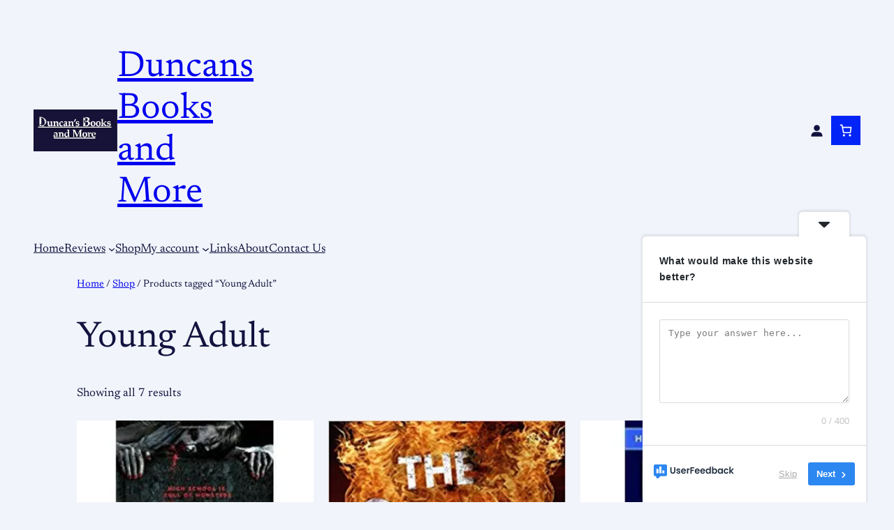

--- FILE ---
content_type: text/css
request_url: https://www.duncansbooksandmore.com/wp-content/uploads/elementor/css/post-266.css?ver=1768045241
body_size: 1244
content:
.elementor-266 .elementor-element.elementor-element-6157dc37 > .elementor-container > .elementor-column > .elementor-widget-wrap{align-content:center;align-items:center;}.elementor-266 .elementor-element.elementor-element-6157dc37:not(.elementor-motion-effects-element-type-background), .elementor-266 .elementor-element.elementor-element-6157dc37 > .elementor-motion-effects-container > .elementor-motion-effects-layer{background-color:#ffffff;}.elementor-266 .elementor-element.elementor-element-6157dc37{box-shadow:0px 0px 24px 0px rgba(0,0,0,0.15);transition:background 0.3s, border 0.3s, border-radius 0.3s, box-shadow 0.3s;z-index:1;}.elementor-266 .elementor-element.elementor-element-6157dc37 > .elementor-background-overlay{transition:background 0.3s, border-radius 0.3s, opacity 0.3s;}.elementor-widget-theme-site-logo .widget-image-caption{color:var( --e-global-color-text );font-family:var( --e-global-typography-text-font-family ), Sans-serif;font-weight:var( --e-global-typography-text-font-weight );}.elementor-266 .elementor-element.elementor-element-522f4331 img{width:120px;}.elementor-widget-nav-menu .elementor-nav-menu .elementor-item{font-family:var( --e-global-typography-primary-font-family ), Sans-serif;font-weight:var( --e-global-typography-primary-font-weight );}.elementor-widget-nav-menu .elementor-nav-menu--main .elementor-item{color:var( --e-global-color-text );fill:var( --e-global-color-text );}.elementor-widget-nav-menu .elementor-nav-menu--main .elementor-item:hover,
					.elementor-widget-nav-menu .elementor-nav-menu--main .elementor-item.elementor-item-active,
					.elementor-widget-nav-menu .elementor-nav-menu--main .elementor-item.highlighted,
					.elementor-widget-nav-menu .elementor-nav-menu--main .elementor-item:focus{color:var( --e-global-color-accent );fill:var( --e-global-color-accent );}.elementor-widget-nav-menu .elementor-nav-menu--main:not(.e--pointer-framed) .elementor-item:before,
					.elementor-widget-nav-menu .elementor-nav-menu--main:not(.e--pointer-framed) .elementor-item:after{background-color:var( --e-global-color-accent );}.elementor-widget-nav-menu .e--pointer-framed .elementor-item:before,
					.elementor-widget-nav-menu .e--pointer-framed .elementor-item:after{border-color:var( --e-global-color-accent );}.elementor-widget-nav-menu{--e-nav-menu-divider-color:var( --e-global-color-text );}.elementor-widget-nav-menu .elementor-nav-menu--dropdown .elementor-item, .elementor-widget-nav-menu .elementor-nav-menu--dropdown  .elementor-sub-item{font-family:var( --e-global-typography-accent-font-family ), Sans-serif;font-weight:var( --e-global-typography-accent-font-weight );}.elementor-266 .elementor-element.elementor-element-5beccf0a .elementor-menu-toggle{margin-left:auto;background-color:rgba(0,0,0,0);border-width:0px;border-radius:0px;}.elementor-266 .elementor-element.elementor-element-5beccf0a .elementor-nav-menu .elementor-item{font-family:"Poppins", Sans-serif;font-size:14px;font-weight:400;text-transform:uppercase;}.elementor-266 .elementor-element.elementor-element-5beccf0a .elementor-nav-menu--main .elementor-item{color:#00050A;fill:#00050A;padding-top:36px;padding-bottom:36px;}.elementor-266 .elementor-element.elementor-element-5beccf0a .elementor-nav-menu--main .elementor-item:hover,
					.elementor-266 .elementor-element.elementor-element-5beccf0a .elementor-nav-menu--main .elementor-item.elementor-item-active,
					.elementor-266 .elementor-element.elementor-element-5beccf0a .elementor-nav-menu--main .elementor-item.highlighted,
					.elementor-266 .elementor-element.elementor-element-5beccf0a .elementor-nav-menu--main .elementor-item:focus{color:#0214CE;fill:#0214CE;}.elementor-266 .elementor-element.elementor-element-5beccf0a .elementor-nav-menu--main:not(.e--pointer-framed) .elementor-item:before,
					.elementor-266 .elementor-element.elementor-element-5beccf0a .elementor-nav-menu--main:not(.e--pointer-framed) .elementor-item:after{background-color:#020ECE;}.elementor-266 .elementor-element.elementor-element-5beccf0a .e--pointer-framed .elementor-item:before,
					.elementor-266 .elementor-element.elementor-element-5beccf0a .e--pointer-framed .elementor-item:after{border-color:#020ECE;}.elementor-266 .elementor-element.elementor-element-5beccf0a .e--pointer-framed .elementor-item:before{border-width:3px;}.elementor-266 .elementor-element.elementor-element-5beccf0a .e--pointer-framed.e--animation-draw .elementor-item:before{border-width:0 0 3px 3px;}.elementor-266 .elementor-element.elementor-element-5beccf0a .e--pointer-framed.e--animation-draw .elementor-item:after{border-width:3px 3px 0 0;}.elementor-266 .elementor-element.elementor-element-5beccf0a .e--pointer-framed.e--animation-corners .elementor-item:before{border-width:3px 0 0 3px;}.elementor-266 .elementor-element.elementor-element-5beccf0a .e--pointer-framed.e--animation-corners .elementor-item:after{border-width:0 3px 3px 0;}.elementor-266 .elementor-element.elementor-element-5beccf0a .e--pointer-underline .elementor-item:after,
					 .elementor-266 .elementor-element.elementor-element-5beccf0a .e--pointer-overline .elementor-item:before,
					 .elementor-266 .elementor-element.elementor-element-5beccf0a .e--pointer-double-line .elementor-item:before,
					 .elementor-266 .elementor-element.elementor-element-5beccf0a .e--pointer-double-line .elementor-item:after{height:3px;}.elementor-266 .elementor-element.elementor-element-5beccf0a{--e-nav-menu-horizontal-menu-item-margin:calc( 6px / 2 );--nav-menu-icon-size:30px;}.elementor-266 .elementor-element.elementor-element-5beccf0a .elementor-nav-menu--main:not(.elementor-nav-menu--layout-horizontal) .elementor-nav-menu > li:not(:last-child){margin-bottom:6px;}.elementor-266 .elementor-element.elementor-element-5beccf0a .elementor-nav-menu--dropdown a, .elementor-266 .elementor-element.elementor-element-5beccf0a .elementor-menu-toggle{color:#000000;fill:#000000;}.elementor-266 .elementor-element.elementor-element-5beccf0a .elementor-nav-menu--dropdown{background-color:#f2f2f2;}.elementor-266 .elementor-element.elementor-element-5beccf0a .elementor-nav-menu--dropdown a:hover,
					.elementor-266 .elementor-element.elementor-element-5beccf0a .elementor-nav-menu--dropdown a:focus,
					.elementor-266 .elementor-element.elementor-element-5beccf0a .elementor-nav-menu--dropdown a.elementor-item-active,
					.elementor-266 .elementor-element.elementor-element-5beccf0a .elementor-nav-menu--dropdown a.highlighted,
					.elementor-266 .elementor-element.elementor-element-5beccf0a .elementor-menu-toggle:hover,
					.elementor-266 .elementor-element.elementor-element-5beccf0a .elementor-menu-toggle:focus{color:#001DFF;}.elementor-266 .elementor-element.elementor-element-5beccf0a .elementor-nav-menu--dropdown a:hover,
					.elementor-266 .elementor-element.elementor-element-5beccf0a .elementor-nav-menu--dropdown a:focus,
					.elementor-266 .elementor-element.elementor-element-5beccf0a .elementor-nav-menu--dropdown a.elementor-item-active,
					.elementor-266 .elementor-element.elementor-element-5beccf0a .elementor-nav-menu--dropdown a.highlighted{background-color:#ededed;}.elementor-266 .elementor-element.elementor-element-5beccf0a .elementor-nav-menu--dropdown .elementor-item, .elementor-266 .elementor-element.elementor-element-5beccf0a .elementor-nav-menu--dropdown  .elementor-sub-item{font-size:15px;}.elementor-266 .elementor-element.elementor-element-5beccf0a div.elementor-menu-toggle{color:#000000;}.elementor-266 .elementor-element.elementor-element-5beccf0a div.elementor-menu-toggle svg{fill:#000000;}.elementor-266 .elementor-element.elementor-element-5beccf0a div.elementor-menu-toggle:hover, .elementor-266 .elementor-element.elementor-element-5beccf0a div.elementor-menu-toggle:focus{color:#00ce1b;}.elementor-266 .elementor-element.elementor-element-5beccf0a div.elementor-menu-toggle:hover svg, .elementor-266 .elementor-element.elementor-element-5beccf0a div.elementor-menu-toggle:focus svg{fill:#00ce1b;}.elementor-widget-button .elementor-button{background-color:var( --e-global-color-accent );font-family:var( --e-global-typography-accent-font-family ), Sans-serif;font-weight:var( --e-global-typography-accent-font-weight );}.elementor-266 .elementor-element.elementor-element-61310ba .elementor-button{background-color:#1F3DF6;font-size:13px;text-transform:uppercase;letter-spacing:1.4px;box-shadow:0px 0px 27px 0px rgba(0,0,0,0.12);border-radius:100px 100px 100px 100px;}.elementor-266 .elementor-element.elementor-element-61310ba .elementor-button:hover, .elementor-266 .elementor-element.elementor-element-61310ba .elementor-button:focus{background-color:#0CFB08;}.elementor-theme-builder-content-area{height:400px;}.elementor-location-header:before, .elementor-location-footer:before{content:"";display:table;clear:both;}@media(max-width:1024px){.elementor-266 .elementor-element.elementor-element-6157dc37{padding:20px 20px 20px 20px;}.elementor-266 .elementor-element.elementor-element-5beccf0a .elementor-nav-menu .elementor-item{font-size:13px;}.elementor-266 .elementor-element.elementor-element-5beccf0a .elementor-nav-menu--main .elementor-item{padding-left:14px;padding-right:14px;}.elementor-266 .elementor-element.elementor-element-5beccf0a{--e-nav-menu-horizontal-menu-item-margin:calc( 0px / 2 );}.elementor-266 .elementor-element.elementor-element-5beccf0a .elementor-nav-menu--main:not(.elementor-nav-menu--layout-horizontal) .elementor-nav-menu > li:not(:last-child){margin-bottom:0px;}}@media(max-width:767px){.elementor-266 .elementor-element.elementor-element-6157dc37{padding:20px 20px 20px 20px;}.elementor-266 .elementor-element.elementor-element-21c5c48a{width:50%;}.elementor-266 .elementor-element.elementor-element-21c5c48a > .elementor-element-populated{margin:0px 0px 0px 0px;--e-column-margin-right:0px;--e-column-margin-left:0px;}.elementor-266 .elementor-element.elementor-element-522f4331{text-align:start;}.elementor-266 .elementor-element.elementor-element-522f4331 img{width:70px;}.elementor-266 .elementor-element.elementor-element-43efabf1{width:50%;}.elementor-266 .elementor-element.elementor-element-43efabf1 > .elementor-element-populated{margin:0px 0px 0px 0px;--e-column-margin-right:0px;--e-column-margin-left:0px;}.elementor-266 .elementor-element.elementor-element-5beccf0a .elementor-nav-menu--dropdown a{padding-top:12px;padding-bottom:12px;}.elementor-266 .elementor-element.elementor-element-5beccf0a .elementor-nav-menu--main > .elementor-nav-menu > li > .elementor-nav-menu--dropdown, .elementor-266 .elementor-element.elementor-element-5beccf0a .elementor-nav-menu__container.elementor-nav-menu--dropdown{margin-top:20px !important;}.elementor-266 .elementor-element.elementor-element-3e481281{width:50%;}}@media(min-width:768px){.elementor-266 .elementor-element.elementor-element-21c5c48a{width:5.263%;}.elementor-266 .elementor-element.elementor-element-43efabf1{width:71.316%;}.elementor-266 .elementor-element.elementor-element-3e481281{width:23.333%;}}@media(max-width:1024px) and (min-width:768px){.elementor-266 .elementor-element.elementor-element-21c5c48a{width:20%;}.elementor-266 .elementor-element.elementor-element-43efabf1{width:60%;}.elementor-266 .elementor-element.elementor-element-3e481281{width:20%;}}